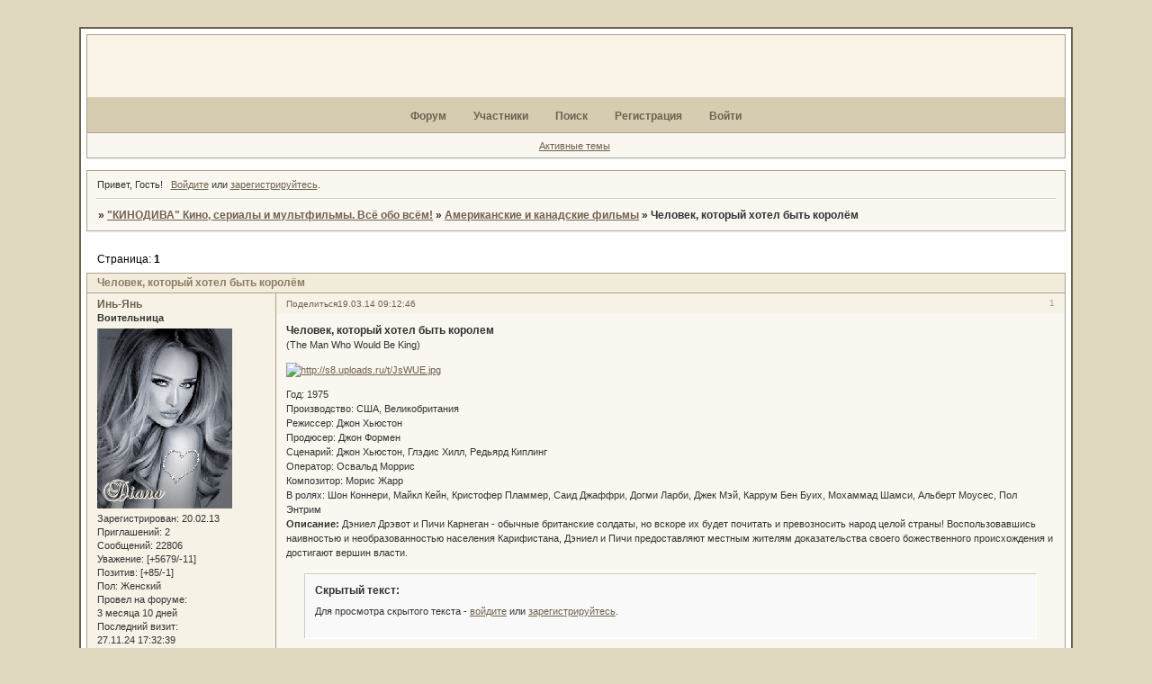

--- FILE ---
content_type: text/html; charset=windows-1251
request_url: https://kinodv.ru/viewtopic.php?id=2747
body_size: 8982
content:
<!DOCTYPE html PUBLIC "-//W3C//DTD XHTML 1.0 Strict//EN" "http://www.w3.org/TR/xhtml1/DTD/xhtml1-strict.dtd">
<html xmlns="http://www.w3.org/1999/xhtml" xml:lang="ru" lang="ru" dir="ltr" prefix="og: http://ogp.me/ns#">
<head>
<meta http-equiv="Content-Type" content="text/html; charset=windows-1251">
<meta name="google-site-verification" content="lioz4SIE9Ec17LKFAZxA0nuT1dbuKqvgKC5uFINCxiM">
<meta name="wmail-verification" content="104b6b604cf63802">
<meta name="yandex-verification" content="522e91c9749e5ec2">
<meta name="msvalidate01" content="33A0A0D381A7754169F3A17CA0D770BB">
<meta name="verifybingcom" content="9c516e3ab2c7ae2e67503973393cdad7">
<meta name="google-site-verification" content="gwMml9EhZPGmm0Nx3bxphW43MLSK3gX5HpjXjoCpaUA">
<meta name="wmail-verification" content="3b226112a1c7319f">
<meta name="yandex-verification" content="72d11ef97a353514">
<title>Человек, который хотел быть королём</title>
<meta property="og:title" content="Человек, который хотел быть королём"><meta property="og:url" content="https://kinodv.ru/viewtopic.php?id=2747"><script type="text/javascript">
try{self.document.location.hostname==parent.document.location.hostname&&self.window!=parent.window&&self.parent.window!=parent.parent.window&&document.write('</he'+'ad><bo'+'dy style="display:none"><plaintext>')}catch(e){}
try{if(top===self&&location.hostname.match(/^www\./))location.href=document.URL.replace(/\/\/www\./,'//')}catch(e){}
var FORUM = new Object({ set : function(prop, val){ try { eval("this."+prop+"=val"); } catch (e) {} }, get : function(prop){ try { var val = eval("this."+prop); } catch (e) { var val = undefined; } return val; }, remove : function(prop, val){ try { eval("delete this."+prop); } catch (e) {} } });
FORUM.set('topic', { "subject": "Человек, который хотел быть королём", "closed": "0", "num_replies": "0", "num_views": "101", "forum_id": "43", "forum_name": "Американские и канадские фильмы", "moderators": { "33": "Fleur", "3": "FleurF", "814": "Сандра" }, "language": { "share_legend": "Расскажите друзьям!", "translate": "Перевести", "show_original": "Показать оригинал" } });
// JavaScript переменные форума
var BoardID = 1215755;
var BoardCat = 9;
var BoardStyle = 'Mybb_Browner';
var ForumAPITicket = '3565126d6816254f44a9e3088ba95d62a968f72f';
var GroupID = 3;
var GroupTitle = 'Гость';
var GroupUserTitle = '';
var PartnerID = 1;
var RequestTime = 1769020575;
var StaticURL = 'https://forumstatic.ru';
var AvatarsURL = 'https://forumavatars.ru';
var FilesURL = 'https://forumstatic.ru';
var ScriptsURL = 'https://forumscripts.ru';
var UploadsURL = 'https://upforme.ru';
</script>
<script type="text/javascript" src="/js/libs.min.js?v=4"></script>
<script type="text/javascript" src="/js/extra.js?v=5"></script>
<link rel="alternate" type="application/rss+xml" href="https://kinodv.ru/export.php?type=rss&amp;tid=2747" title="RSS" />
<link rel="top" href="https://kinodv.ru" title="Форум" />
<link rel="search" href="https://kinodv.ru/search.php" title="Поиск" />
<link rel="author" href="https://kinodv.ru/userlist.php" title="Участники" />
<link rel="up" title="Американские и канадские фильмы" href="https://kinodv.ru/viewforum.php?id=43" />
<link rel="shortcut icon" href="http://forumstatic.ru/files/0012/8d/0b/95154.ico" type="image/x-icon" />
<link rel="stylesheet" type="text/css" href="/style/Mybb_Browner/Mybb_Browner.css" />
<link rel="stylesheet" type="text/css" href="/style/extra.css?v=23" />
<script type="text/javascript">$(function() { $('#register img[title],#profile8 img[title]').tipsy({fade: true, gravity: 'w'}); $('#viewprofile img[title],.post-author img[title]:not(li.pa-avatar > img),.flag-i[title]').tipsy({fade: true, gravity: 's'}); });</script>
<script type="text/javascript" src="https://forumscripts.ru/html_in_posts/1.0.20/html_in_posts.js"></script>
<script type="text/javascript" src="https://forumscripts.ru/search_in_topic/1.0.4/search_in_topic.js"></script>
<link rel="stylesheet" type="text/css" href="https://forumscripts.ru/search_in_topic/1.0.4/search_in_topic.css" />
<script type="text/javascript" src="https://forumscripts.ru/swipebox/1.0.0/swipebox.js"></script>
<link rel="stylesheet" type="text/css" href="https://forumscripts.ru/swipebox/1.0.0/swipebox.css" />
<script type="text/javascript" src="https://forumscripts.ru/post_voters/2.0.11/post_voters.js"></script>
<link rel="stylesheet" type="text/css" href="https://forumscripts.ru/post_voters/2.0.11/post_voters.css" />
<script>window.yaContextCb=window.yaContextCb||[]</script><script src="https://yandex.ru/ads/system/context.js" async></script>
</head>
<body>

<!-- body-header -->
<div id="pun_wrap">
<div id="pun" class="ru isguest gid3">
<div id="pun-viewtopic" class="punbb" data-topic-id="2747" data-forum-id="43" data-cat-id="11">


<div id="mybb-counter" style="display:none">
<script type="text/javascript"> (function(m,e,t,r,i,k,a){m[i]=m[i]||function(){(m[i].a=m[i].a||[]).push(arguments)}; m[i].l=1*new Date(); for (var j = 0; j < document.scripts.length; j++) {if (document.scripts[j].src === r) { return; }} k=e.createElement(t),a=e.getElementsByTagName(t)[0],k.async=1,k.src=r,a.parentNode.insertBefore(k,a)}) (window, document, "script", "https://mc.yandex.ru/metrika/tag.js", "ym"); ym(201230, "init", { clickmap:false, trackLinks:true, accurateTrackBounce:true });

</script> <noscript><div><img src="https://mc.yandex.ru/watch/201230" style="position:absolute; left:-9999px;" alt="" /></div></noscript>
</div>

<div id="html-header">
	<!--Подгрузка HTML верх-->
<script type="text/javascript"><!--//после каждой перезаливки  в админку файла(11111.txt), - меняем цифру в скрипте после[.txt?=]//-->
var µ;(function(){var a="html_HTML_UP";if(a==µ)return;µ=a;var b=BoardID.toString(16),c='/files/00000000'.substr(0,15-b.length)+b,f1="/11111.txt?=176",
lnk=c.replace(/(.{11})(.{2})(.{2})/,'$1/$2/$3')+f1, b='<!--|·|-->',html, c='/',reg=eval(c+b+c+'g'),b=b.split('|·|'),storag=window.localStorage;
var d=+new Date();if(storag)html=storag[a];if(html){c=html.split(reg);if(c=(c[1]==lnk && d-c[2]<864000000)){document.write(html);return;}}
if(!html||!c){c=!c?d:'';html = $.ajax({url:lnk+c, async: false, cache:!!c}).responseText;document.write(html);//alert('Storage очищен!')
if(!storag)return; storag[a]=b[0]+lnk+'·'+ d + b[1]+html}}());
</script>



<!-- снежинки летящие из курсора-->
<script type="text/javascript" src="https://forumstatic.ru/files/0015/00/e1/23389.js"></script>







<style>
#viewprofile-next #profilenav {
  margin-top: 40px;
  margin-left: 40px;
  display: inline !important;
  }
 
#viewprofile .container ul {min-height: 300px;}
 
.punbb .main #viewprofile-next #viewprofile table {width: auto;margin-left: 150px;}
</style>
</div>

<div id="pun-title" class="section">
	<table id="title-logo-table" cellspacing="0">
		<tbody id="title-logo-tbody">
			<tr id="title-logo-tr">
				<td id="title-logo-tdl" class="title-logo-tdl">
					<h1 class="title-logo"><span>&quot;КИНОДИВА&quot; Кино, сериалы и мультфильмы. Всё обо всём!</span></h1>
				</td>
				<td id="title-logo-tdr" class="title-logo-tdr"><!-- banner_top --></td>
			</tr>
		</tbody>
	</table>
</div>

<div id="pun-navlinks" class="section">
	<h2><span>Меню навигации</span></h2>
	<ul class="container">
		<li id="navindex"><a href="https://kinodv.ru/"><span>Форум</span></a></li>
		<li id="navuserlist"><a href="https://kinodv.ru/userlist.php" rel="nofollow"><span>Участники</span></a></li>
		<li id="navsearch"><a href="https://kinodv.ru/search.php" rel="nofollow"><span>Поиск</span></a></li>
		<li id="navregister"><a href="https://kinodv.ru/register.php" rel="nofollow"><span>Регистрация</span></a></li>
		<li id="navlogin"><a href="https://kinodv.ru/login.php" rel="nofollow"><span>Войти</span></a></li>
	</ul>
</div>

<div id="pun-ulinks" class="section" onclick="void(0)">
	<h2><span>Пользовательские ссылки</span></h2>
	<ul class="container">
		<li class="item1"><a href="https://kinodv.ru/search.php?action=show_recent">Активные темы</a></li>
	</ul>
</div>

<!-- pun_announcement -->

<div id="pun-status" class="section">
	<h2><span>Информация о пользователе</span></h2>
	<p class="container">
		<span class="item1">Привет, Гость!</span> 
		<span class="item2"><a href="/login.php" rel="nofollow">Войдите</a> или <a href="/register.php" rel="nofollow">зарегистрируйтесь</a>.</span> 
	</p>
</div>

<div id="pun-break1" class="divider"><hr /></div>

<div id="pun-crumbs1" class="section">
	<p class="container crumbs"><strong>Вы здесь</strong> <em>&#187;&#160;</em><a href="https://kinodv.ru/">&quot;КИНОДИВА&quot; Кино, сериалы и мультфильмы. Всё обо всём!</a> <em>&#187;&#160;</em><a href="https://kinodv.ru/viewforum.php?id=43">Американские и канадские фильмы</a> <em>&#187;&#160;</em>Человек, который хотел быть королём</p>
</div>

<div id="pun-break2" class="divider"><hr /></div>

<div class="section" style="border:0 !important;max-width:100%;overflow:hidden;display:flex;justify-content:center;max-height:250px;overflow:hidden;min-width:300px;">
		
</div>

<div id="pun-main" class="main multipage">
	<h1><span>Человек, который хотел быть королём</span></h1>
	<div class="linkst">
		<div class="pagelink">Страница: <strong>1</strong></div>
	</div>
	<div id="topic_t2747" class="topic pinned">
		<h2><span class="item1">Сообщений</span> <span class="item2">1 страница 1 из 1</span></h2>
		<div id="p47958" class="post topicpost endpost topic-starter" data-posted="1395205966" data-user-id="10" data-group-id="1">
			<h3><span><a class="sharelink" rel="nofollow" href="#p47958" onclick="return false;">Поделиться</a><strong>1</strong><a class="permalink" rel="nofollow" href="https://kinodv.ru/viewtopic.php?id=2747#p47958">19.03.14 09:12:46</a></span></h3>
			<div class="container">
							<div class="post-author topic-starter">
								<ul>
						<li class="pa-author"><span class="acchide">Автор:&nbsp;</span><a href="https://kinodv.ru/profile.php?id=10" rel="nofollow">Инь-Янь</a></li>
						<li class="pa-title">Воительница</li>
						<li class="pa-avatar item2"><img src="https://forumavatars.ru/img/avatars/0012/8d/0b/10-1459684498.gif" alt="Инь-Янь" title="Инь-Янь" /></li>
						<li class="pa-reg"><span class="fld-name">Зарегистрирован</span>: 20.02.13</li>
						<li class="pa-invites"><span class="fld-name">Приглашений:</span> 2</li>
						<li class="pa-posts"><span class="fld-name">Сообщений:</span> 22806</li>
						<li class="pa-respect"><span class="fld-name">Уважение:</span> <span>[+5679/-11]</span></li>
						<li class="pa-positive"><span class="fld-name">Позитив:</span> <span>[+85/-1]</span></li>
						<li class="pa-sex"><span class="fld-name">Пол:</span> Женский</li>
						<li class="pa-time-visit"><span class="fld-name">Провел на форуме:</span><br />3 месяца 10 дней</li>
						<li class="pa-last-visit"><span class="fld-name">Последний визит:</span><br />27.11.24 17:32:39</li>
				</ul>
			</div>
					<div class="post-body">
					<div class="post-box">
						<div id="p47958-content" class="post-content">
<p><strong><span style="font-size: 12px">Человек, который хотел быть королем </span></strong><br />(The Man Who Would Be King)</p>
						<p><a href="http://uploads.ru/JsWUE.jpg" rel="nofollow ugc" target="_blank"><img class="postimg" loading="lazy" src="https://s8.uploads.ru/t/JsWUE.jpg" alt="http://s8.uploads.ru/t/JsWUE.jpg" /></a></p>
						<p>Год: 1975&nbsp; &nbsp;<br />Производство: США, Великобритания&nbsp; &nbsp;<br />Режиссер: Джон Хьюстон&nbsp; &nbsp;<br />Продюсер: Джон Формен&nbsp; &nbsp;<br />Сценарий: Джон Хьюстон, Глэдис Хилл, Редьярд Киплинг&nbsp; &nbsp;<br />Оператор: Освальд Моррис&nbsp; &nbsp;<br />Композитор: Морис Жарр&nbsp; <br />В ролях: Шон Коннери, Майкл Кейн, Кристофер Пламмер, Саид Джаффри, Догми Ларби, Джек Мэй, Каррум Бен Буих, Мохаммад Шамси, Альберт Моусес, Пол Энтрим&nbsp; <br /><strong>Описание:</strong> Дэниел Дрэвот и Пичи Карнеган - обычные британские солдаты, но вскоре их будет почитать и превозносить народ целой страны! Воспользовавшись наивностью и необразованностью населения Карифистана, Дэниел и Пичи предоставляют местным жителям доказательства своего божественного происхождения и достигают вершин власти.</p><div class="quote-box hide-box term-login"><cite>Скрытый текст:</cite><blockquote><p>Для просмотра скрытого текста - <a href="/login.php" rel="nofollow ugc" target="_blank">войдите</a> или <a rel="nofollow ugc" href="/register.php" target="_blank">зарегистрируйтесь</a>.</p></blockquote></div>
						</div>
			<div class="post-rating"><p class="container"><a title="Вы не можете дать оценку участнику">0</a></p></div>
					</div>
					<div class="clearer"><!-- --></div>
				</div>
			</div>
		</div>
	</div>
	<div class="linksb">
		<div class="pagelink">Страница: <strong>1</strong></div>
	</div>
	<div class="section" style="border:0 !important; max-width:100%;text-align:center;overflow:hidden;max-height:250px;overflow:hidden;min-width:300px;">
		<script>window.yaContextCb = window.yaContextCb || [] </script> 
<script async src="https://yandex.ru/ads/system/context.js"></script>
<script async src="https://cdn.digitalcaramel.com/caramel.js"></script>
<script>window.CaramelDomain = "mybb.ru"</script>
</div>
	<div id="similar-topics" class="formal">
		<h2><span>Похожие темы</span></h2>
		<div class="container">
			<table cellspacing="0" cellpadding="0">
				<tr valign="top">
					<td class="st-tcl"><a href="https://kinodv.ru/viewtopic.php?id=4559">Человек читающий</a></td>
					<td class="st-tc2"><a href="https://kinodv.ru/viewforum.php?id=57">Дом, семья и развлечения.</a></td>
					<td class="st-tcr">03.01.26</td>
				</tr>
				<tr valign="top">
					<td class="st-tcl"><a href="https://kinodv.ru/viewtopic.php?id=3621">Короли Франции</a></td>
					<td class="st-tc2"><a href="https://kinodv.ru/viewforum.php?id=83">Биографии и личности</a></td>
					<td class="st-tcr">17.02.16</td>
				</tr>
				<tr valign="top">
					<td class="st-tcl"><a href="https://kinodv.ru/viewtopic.php?id=859">Короле&#769;вство Испа&#769;ния</a></td>
					<td class="st-tc2"><a href="https://kinodv.ru/viewforum.php?id=50">Страны мира</a></td>
					<td class="st-tcr">19.01.26</td>
				</tr>
				<tr valign="top">
					<td class="st-tcl"><a href="https://kinodv.ru/viewtopic.php?id=4447">История кино. Самые первые фильмы в истории кинематографии</a></td>
					<td class="st-tc2"><a href="https://kinodv.ru/viewforum.php?id=128">Всё о кино</a></td>
					<td class="st-tcr">27.08.25</td>
				</tr>
				<tr valign="top">
					<td class="st-tcl"><a href="https://kinodv.ru/viewtopic.php?id=1737">Юл Бриннер. Американский актёр театра и кино российского происхождения</a></td>
					<td class="st-tc2"><a href="https://kinodv.ru/viewforum.php?id=98">Актеры - Американского кино</a></td>
					<td class="st-tcr">26.01.25</td>
				</tr>
			</table>
		</div>
	</div>
</div>
<script type="text/javascript">$(document).trigger("pun_main_ready");</script>

<!-- pun_stats -->

<!-- banner_mini_bottom -->

<!-- banner_bottom -->

<!-- bbo placeholder-->

<div id="pun-break3" class="divider"><hr /></div>

<div id="pun-crumbs2" class="section">
	<p class="container crumbs"><strong>Вы здесь</strong> <em>&#187;&#160;</em><a href="https://kinodv.ru/">&quot;КИНОДИВА&quot; Кино, сериалы и мультфильмы. Всё обо всём!</a> <em>&#187;&#160;</em><a href="https://kinodv.ru/viewforum.php?id=43">Американские и канадские фильмы</a> <em>&#187;&#160;</em>Человек, который хотел быть королём</p>
</div>

<div id="pun-break4" class="divider"><hr /></div>

<div id="pun-about" class="section">
	<p class="container">
		<span class="item1" style="padding-left:0"><a title="создать бесплатный форум" href="//mybb.ru/" target="_blank">создать бесплатный форум</a></span>
	</p>
</div>
<script type="text/javascript">$(document).trigger("pun_about_ready"); if (typeof ym == 'object') {ym(201230, 'userParams', {UserId:1, is_user:0}); ym(201230, 'params', {forum_id: 1215755});}</script>


<div id="html-footer" class="section">
	<div class="container"><!-- Cвой спойлер в сообщениях -->
<script type="text/javascript">
var StSTART="<div class=\"spoiler quote-box\">\
<p class=\"Button-spoiler\" style=\"padding:8px 0 12px 0;\"><img src=\"https://i.postimg.cc/s22hChJv/6470661676.jpg\" class=\"Sp-button\" onclick=\"$(this).parents('div.spoiler').children('div.show-hide').toggle('slow'),$(this).parents('div.spoiler').find('span.show-hide').toggle()\" onmousedown=\"this.src='https://postimg.cc/rDyz8v4B'\" onmouseup=\"this.src='https://i.postimg.cc/s22hChJv/6470661676.jpg'\" onmouseout=\"this.src='https://i.postimg.cc/s22hChJv/6470661676.jpg'\" style=\"margin:-8px 6px 0 4px;float:left;\" alt=\"'Кнопка'\"/><img src=\"https://i.postimg.cc/s22hChJv/6470661676.jpg\" style=\"position:absolute;z-index:-3;visibility:hidden;\" alt=\"img-2\"/><span style=\"margin-left:3px;padding:2px 20px 2px 17px;border:dashed 2px #C9C9C9;\"><span class=\"show-hide 1\">Показать</span><span style=\"display:none;\" class=\"show-hide 2\">Скрыть</span></span></p>\
<div class=\"show-hide\" style=\"margin-top:6px;width:100%!important;display:none\"></br><blockquote>"
var StEnd='</blockquote></div></div>';
</script>
<script type="text/javascript">
var str='<div align=center style="height:17px;width:37px;"><img id="SP_setting" onclick="SP_click();" style="height:20px;width:20px;margin:-4px -2px 0 -2px;" src="https://savepic.org/1446271.gif"/ title="Спойлер-Настройки"><img style="height:9px;width:14px;" src="https://savepic.net/1127572.gif" title="cпойлер" onclick="SP_click();"></div>';$("#form-buttons #button-link").before("<td id=Deff_sp2_>"+str+"</td>")
function SP_click(){bbcode('[quote==Spoiler]','[\
/quote]')}
</script>
<script type="text/javascript">
//alert(StSTART)
$(".post-box .quote-box cite:contains('=Spoiler написал(а):')").each(function (i) {
$(this).parent(".quote-box").replaceWith(StSTART+$(this).parent(".quote-box").find("blockquote:first").html()+StEnd)
})
$("#MakeSpoiler").replaceWith("")</script>

<!-- Всплывающая таблица с вкладками, в топике, с инфой о персонаже -->
<style type="text/css">
/*https://savepic.ru/7076082.gif*/
.pa-fld1 {
  display:none;
}
.pa-fld1+.post-img-Sp {
  margin-top:39px!important;
}
/*Подвижка иконки*/
img.a-info{
  z-index:1000;
  margin-top: -20px!important;
  margin-left: 180px!important;
  width:20px;  /*Размер иконки*/
}
/*Подвижка всплывающей подсказки иконки*/
.tipsy.a-info{
  margin-top: 7px;
  margin-left:-49px!important;
  font:  normal normal 400 12px/16.5px 'Palatino Linotype'!important;
  letter-spacing:1px;
}
.tipsy.a-info>.tipsy-inner{
  visibility:hidden;
}
.tipsy.a-info>.tipsy-inner:before{
   content: "Персональная страница"; /*Новая надпись*/
   box-shadow: rgba(196,183,170,1) 0 0 12px;
   margin: -4px -47px -4px 47px;
   border-radius: 3px;
   display:inline-block;
   visibility:visible;
   background-color: black;
   max-width: 200px;
   padding: 5px 8px 4px;
   text-align: center;   
}
/*сдвиг таблицы*/ .my-tabs{
  margin-top: -73px;  /*сдвиг таблицы вверх от положения иконки*/
  margin-left:255px;  /*сдвиг таблицы вправо от положения иконки*/
}
/*Цвет фона и бордюров таблицы*/
.my-tabs>.tab-a,.my-tabs>span{
  background:white url(http://savepic.ru/6573000.png)!important;
  border-color:#DDDDDD!important;
}
</style>
<link rel="stylesheet" type="text/css" href="https://forumstatic.ru/files/0013/44/56/73823.css" />
<script img-data="http://savepic.ru/7076082.gif" src="https://forumstatic.ru/files/0013/44/56/57946.js" forum="125"></script>
<!--//End//Всплывающая таблица с вкладками, в топике, с инфой о персонаже// -->



<!--Подгрузка контента Скриптов в HTML низ-->
<script type="text/javascript"><!--// после каждой перезаливки  в админку файла(22222.txt), - меняем цифру в скрипте после[.txt?=] //-->
var µ;(function(){var a="html_HTML_DOWN";if(a==µ)return;µ=a;var b=BoardID.toString(16),c='/files/00000000'.substr(0,15-b.length)+b,f2="/22222.txt?=48",
lnk=c.replace(/(.{11})(.{2})(.{2})/,'$1/$2/$3')+f2, b='<!--|·|-->',html, c='/',reg=eval(c+b+c+'g'),b=b.split('|·|'),storag=window.localStorage;
var d=+new Date();if(storag)html=storag[a];if(html){c=html.split(reg);if(c=(c[1]==lnk && d-c[2]<864000000)){document.write(html);return;}}
if(!html||!c){c=!c?d:'';html = $.ajax({url:lnk+c, async: false, cache:!!c}).responseText;document.write(html);
if(!storag)return; storag[a]=b[0]+lnk+'·'+ d + b[1]+html}}());
</script>


<!-- Cчетчики и статистика от Гугла, майл.ru и т.д.-->
<meta name="msvalidate.01" content="33A0A0D381A7754169F3A17CA0D770BB" />
<meta name='wmail-verification' content='3b226112a1c7319f' />

<script>
  (function(i,s,o,g,r,a,m){i['GoogleAnalyticsObject']=r;i[r]=i[r]||function(){
  (i[r].q=i[r].q||[]).push(arguments)},i[r].l=1*new Date();a=s.createElement(o),
  m=s.getElementsByTagName(o)[0];a.async=1;a.src=g;m.parentNode.insertBefore(a,m)
  })(window,document,'script','//www.google-analytics.com/analytics.js','ga');

  ga('create', 'UA-40410525-1', 'kinodv.ru');
  ga('send', 'pageview');

</script>


<script type="text/javascript" src="//yandex.st/share/share.js"
charset="utf-8"></script>
<div class="yashare-auto-init" data-yashareL10n="ru"
 data-yashareType="button" data-yashareQuickServices="yaru,vkontakte,facebook,twitter,odnoklassniki,moimir"
></div>



<!-- Yandex.Metrika informer -->
<a href="https://metrika.yandex.ru/stat/?id=21094111&amp;from=informer"
target="_blank" rel="nofollow"><img src="//bs.yandex.ru/informer/21094111/1_1_FFFFFFFF_EFEFEFFF_0_pageviews"
style="width:80px; height:15px; border:0;" alt="Яндекс.Метрика" title="Яндекс.Метрика: данные за сегодня (просмотры)" onclick="try{Ya.Metrika.informer({i:this,id:21094111,lang:'ru'});return false}catch(e){}"/></a>
<!-- /Yandex.Metrika informer -->

<!-- Yandex.Metrika counter -->
<script type="text/javascript">
(function (d, w, c) {
    (w[c] = w[c] || []).push(function() {
        try {
            w.yaCounter21094111 = new Ya.Metrika({id:21094111,
                    webvisor:true,
                    clickmap:true,
                    trackLinks:true,
                    accurateTrackBounce:true});
        } catch(e) { }
    });

    var n = d.getElementsByTagName("script")[0],
        s = d.createElement("script"),
        f = function () { n.parentNode.insertBefore(s, n); };
    s.type = "text/javascript";
    s.async = true;
    s.src = (d.location.protocol == "https:" ? "https:" : "https:") + "//mc.yandex.ru/metrika/watch.js";

    if (w.opera == "[object Opera]") {
        d.addEventListener("DOMContentLoaded", f, false);
    } else { f(); }
})(document, window, "yandex_metrika_callbacks");
</script>
<noscript><div><img src="//mc.yandex.ru/watch/21094111" style="position:absolute; left:-9999px;" alt="" /></div></noscript>
<!-- /Yandex.Metrika counter -->


<!--LiveInternet counter--><script type="text/javascript"><!--
document.write("<a href='https://www.liveinternet.ru/click' "+
"target=_blank><img src='//counter.yadro.ru/hit?t44.9;r"+
escape(document.referrer)+((typeof(screen)=="undefined")?"":
";s"+screen.width+"*"+screen.height+"*"+(screen.colorDepth?
screen.colorDepth:screen.pixelDepth))+";u"+escape(document.URL)+
";"+Math.random()+
"' alt='' title='LiveInternet' "+
"border='0' width='31' height='31'><\/a>")
//--></script><!--/LiveInternet-->

<!-- HotLog -->
<script type="text/javascript">
hotlog_r=""+Math.random()+"&s=2291457&im=73&r="+
escape(document.referrer)+"&pg="+escape(window.location.href);
hotlog_r+="&j="+(navigator.javaEnabled()?"Y":"N");
hotlog_r+="&wh="+screen.width+"x"+screen.height+"&px="+
(((navigator.appName.substring(0,3)=="Mic"))?screen.colorDepth:screen.pixelDepth);
hotlog_r+="&js=1.3";
document.write('<a href="https://click.hotlog.ru/?2291457" target="_blank"><img '+
'src="https://hit18.hotlog.ru/cgi-bin/hotlog/count?'+
hotlog_r+'" border="0" width="88" height="31" title="" alt="HotLog"><\/a>');
</script>
<noscript>
<a href="http://click.hotlog.ru/?2291457" target="_blank"><img
src="https://hit18.hotlog.ru/cgi-bin/hotlog/count?s=2291457&im=73" border="0"
width="88" height="31" title="" alt="HotLog"></a>
</noscript>
<!-- /HotLog -->



<!-- Rating@Mail.ru counter -->
<script type="text/javascript">//<![CDATA[
(function(w,n,d,r,s){d.write('<div><a href="https://top.mail.ru/jump?from=2341714"><img src="'+
('https:'==d.location.protocol?'https:':'https:')+'//top-fwz1.mail.ru/counter?id=2341714;t=109;js=13'+
((r=d.referrer)?';r='+escape(r):'')+((s=w.screen)?';s='+s.width+'*'+s.height:'')+';_='+Math.random()+
'" style="border:0;" height="18" width="88" alt="Рейтинг@Mail.ru" /><\/a><\/div>');})(window,navigator,document);//]]>
</script><noscript><div><a href="http://top.mail.ru/jump?from=2341714">
<img src="//top-fwz1.mail.ru/counter?id=2341714;t=109;js=na" style="border:0;"
height="18" width="88" alt="Рейтинг@Mail.ru" /></a></div></noscript>
<!-- //Rating@Mail.ru counter -->



<center>© Сайт КИНОДИВА представляет собой бесплатный каталог описаний видео-контента.</center>


<!-- Rating@Mail.ru counter -->
<script type="text/javascript">//<![CDATA[
(function(w,n,d,r,s){d.write('<div><a href="https://top.mail.ru/jump?from=2337326"><img src="'+
('https:'==d.location.protocol?'https:':'https:')+'//top-fwz1.mail.ru/counter?id=2337326;t=94;js=13'+
((r=d.referrer)?';r='+escape(r):'')+((s=w.screen)?';s='+s.width+'*'+s.height:'')+';_='+Math.random()+
'" style="border:0;" height="18" width="88" alt="Рейтинг@Mail.ru" /><\/a><\/div>');})(window,navigator,document);//]]>
</script><noscript><div><a href="http://top.mail.ru/jump?from=2337326">
<img src="//top-fwz1.mail.ru/counter?id=2337326;t=94;js=na" style="border:0;"
height="18" width="88" alt="Рейтинг@Mail.ru" /></a></div></noscript>
<!-- //Rating@Mail.ru counter -->







<script type="text/javascript" src="/files/0018/14/a0/71332.js"></script></div>
</div>

</div>
</div>
</div>




</body>
</html>


--- FILE ---
content_type: application/javascript
request_url: https://kinodv.ru/files/0018/14/a0/71332.js
body_size: 2893
content:
    $(document).ready(function() {

        // loading styles
        $('<link>').appendTo('head').attr({
            type: 'text/css',
            rel: 'stylesheet',
            href: '/files/0018/14/a0/44968.css'
        });

        $('<div class="dropzone"><input class="button" type="button" value="Загрузить на Imgur.com">').appendTo('#imageupload-left');
        $('#image_upload .button').val('Загрузить на Uploads.ru');

        /*! imgur 2.0.4 | (c) 2016 Pedro RogÃ©rio | MIT License */
        ! function(a, b) {
            "use strict";
            "function" == typeof define && define.amd ? define([], b) : "object" == typeof exports ? module.exports = b() : a.Imgur = b()
        }(this, function() {
            "use strict";
            var a = function(b) {
                if (!(this && this instanceof a)) return new a(b);
                if (b || (b = {}), !b.clientid) throw "Provide a valid Client Id here: http://api.imgur.com/";
                this.clientid = b.clientid, this.endpoint = "https://api.imgur.com/3/image", this.callback = b.callback || void 0, this.dropzone = document.querySelectorAll(".dropzone"), this.run()
            };
            return a.prototype = {
                createEls: function(a, b, c) {
                    var d, e = document.createElement(a);
                    for (d in b) b.hasOwnProperty(d) && (e[d] = b[d]);
                    return c && e.appendChild(document.createTextNode(c)), e
                },
                insertAfter: function(a, b) {
                    a.parentNode.insertBefore(b, a.nextSibling)
                },
                post: function(a, b, c) {
                    var d = new XMLHttpRequest;
                    d.open("POST", a, !0), d.setRequestHeader("Authorization", "Client-ID " + this.clientid), d.onreadystatechange = function() {
                        if (4 === this.readyState) {
                            if (!(this.status >= 200 && this.status < 300)) throw new Error(this.status + " - " + this.statusText);
                            var a = "";
                            try {
                                a = JSON.parse(this.responseText)
                            } catch (b) {
                                a = this.responseText
                            }
                            c.call(window, a)
                        }
                    }, d.send(b), d = null
                },
                createDragZone: function() {
                    var b;
                    b = this.createEls("input", {
                        type: "file",
                        accept: "image/*"
                    }), Array.prototype.forEach.call(this.dropzone, function(c) {
                        c.appendChild(b), this.status(c), this.upload(c)
                    }.bind(this))
                },
                loading: function() {
                    var a, b;
                    a = this.createEls("div", {
                        className: "loading-modal"
                    }), b = this.createEls("img", {
                        className: "loading-image",
                        src: "/files/0018/14/a0/56875.svg"
                    }), a.appendChild(b), document.getElementById('image-area-tcon-computer').appendChild(a)
                },
                status: function(a) {
                    var b = this.createEls("div", {
                        className: "status"
                    });
                    this.insertAfter(a, b)
                },
                matchFiles: function(a, b) {
                    var c = b.nextSibling;
                    if (a.type.match(/image/) && "image/svg+xml" !== a.type) {
                        document.body.classList.add("busy"), c.classList.remove("bg-success", "bg-danger"), c.innerHTML = "";
                        var d = new FormData;
                        d.append("image", a), this.post(this.endpoint, d, function(a) {
                            document.body.classList.remove("busy"), "function" == typeof this.callback && this.callback.call(this, a)
                        }.bind(this))
                    } else c.classList.remove("bg-success"), c.classList.add("bg-danger"), c.innerHTML = "Invalid archive"
                },
                upload: function(a) {
                    var b, c, d, e, f = ["dragenter", "dragleave", "dragover", "drop"];
                    a.addEventListener("change", function(f) {
                        if (f.target && "INPUT" === f.target.nodeName && "file" === f.target.type)
                            for (c = f.target.files, d = 0, e = c.length; e > d; d += 1) b = c[d], this.matchFiles(b, a)
                    }.bind(this), !1), f.map(function(b) {
                        a.addEventListener(b, function(a) {
                            a.target && "INPUT" === a.target.nodeName && "file" === a.target.type && ("dragleave" === b || "drop" === b ? a.target.parentNode.classList.remove("dropzone-dragging") : a.target.parentNode.classList.add("dropzone-dragging"))
                        }, !1)
                    })
                },
                run: function() {
                    var a = document.querySelector(".loading-modal");
                    a || this.loading(), this.createDragZone()
                }
            }, a
        });




        var feedback = function(res) {
            if (res.success === true) {


                var s = res.data.link.replace(/(\.[^\.]+)$/, 's$1');
                var m = res.data.link.replace(/(\.[^\.]+)$/, 'm$1');

                function typeInTextarea(el, newText) {
                    var start = el.prop("selectionStart")
                    var end = el.prop("selectionEnd")
                    var text = el.val()
                    var before = text.substring(0, start)
                    var after = text.substring(end, text.length)
                    el.val(before + newText + after)
                    el[0].selectionStart = el[0].selectionEnd = start + newText.length
                    el.focus()
                    return false
                }


                $('<div id="image-insert-format" class="imgur"><strong>Вставить как:</strong><br><select id="imgur-option" class="imgur"><option value=\'1\' selected>Превью</option><option value=\'2\'>Оригинал</option></select></div>').appendTo('#imageupload-left');

                $('<div id="load-image-container" class="imgur"><img class="imgur-preview" src="' + s + '" original-title="Вставить"></div><div id="insert-image-tip" class="imgur"><span>Нажмите на изображение, чтобы вставить в форму.</span></div>').appendTo('#imageupload-right');

                $('<a id="action-insert-textarea" class="imgur">Вставить</a><a id="action-clean-uploaded" class="imgur">Очистить</a><a id="action-delete-image" class="imgur">Удалить файл</a>').prependTo('#image-area-actions');




                $("#action-delete-image.imgur").click(function() {
                    if (confirm("Вы действительно хотите удалить загруженный файл с сервера?")) {

                        $.ajax({
                            url: 'https://api.imgur.com/3/image/' + res.data.deletehash,
                            type: 'DELETE',
                            headers: {
                                "Authorization": "Client-ID cc86a8de0e7c459"
                            },
                            success: function(result) {
                                $('#image-insert-format.imgur, #load-image-container.imgur, #insert-image-tip.imgur, #action-insert-textarea.imgur, #action-delete-image.imgur, #action-clean-uploaded.imgur').remove();
                            }
                        });

                    }
                });




                $("#action-insert-textarea.imgur, .imgur-preview").click(function() {
                    $("#image-area").hide();
                    var option = $("#imgur-option.imgur").val();
                    if (option == 1) {
                        typeInTextarea($("#main-reply"), '[url="' + res.data.link + '"][img]' + m + '[/img][/url]');
                    } else if (option == 2) {
                        typeInTextarea($("#main-reply"), '[img]' + res.data.link + '[/img]');
                    }
                });


                $("#image_upload .button,.dropzone,#action-clean-uploaded.imgur, #action-return, #action-insert-textarea").click(function() {
                    $('#image-insert-format.imgur, #load-image-container.imgur, #insert-image-tip.imgur, #action-insert-textarea.imgur, #action-delete-image.imgur, #action-clean-uploaded.imgur').remove();
                });


                $("#action-insert-textarea, #action-clean-uploaded.imgur, #action-delete-image.imgur").click(function() {
                    $('#image_upload .button').css({
                        "opacity": "1",
                        "cursor": "pointer"
                    }).prop("disabled", false);
                });

            }
        };

        $(".dropzone, #action-return, #action-insert-uploaded").click(function() {
            $('#uploaded-images').empty().hide();
            $('#image-insert-format,#insert-all-images-container,#insert-image-tip').hide();
            $('#action-insert-uploaded,#action-clean-uploaded,#action-drop-files').hide();
            $('#load-image-container,#imageQueue,#upload-button-container').hide();
            $('#image-width,#image-thumb-width').hide();
            $('#image_upload .button').css({
                "opacity": "0.5",
                "cursor": "not-allowed"
            }).prop("disabled", true);
        });
        $('#image_upload .button').click(function() {
            $('.dropzone').css({
                "opacity": "0.5"
            });
            $('.dropzone input[type="file"]').css({
                "cursor": "not-allowed"
            }).prop("disabled", true);
        });

        $('#action-return, #action-insert-uploaded, #action-clean-uploaded, #action-drop-files').click(function() {
            $('#image_upload .button').css({
                "opacity": "1",
                "cursor": "pointer"
            }).prop("disabled", false);
            $('.dropzone').css({
                "opacity": "1"
            });
            $('.dropzone input[type="file"]').css({
                "cursor": "pointer"
            }).prop("disabled", false);
        });


        new Imgur({
            clientid: 'cc86a8de0e7c459',
            callback: feedback
        });
    });